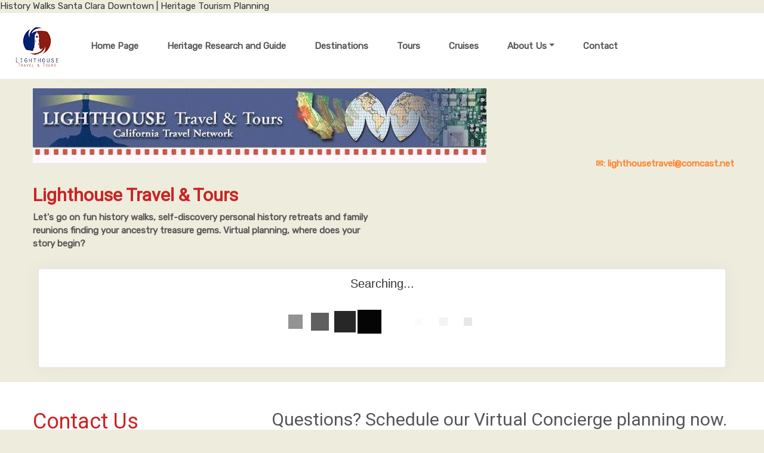

--- FILE ---
content_type: text/html; charset=utf-8
request_url: https://www.lighthousetravelandtours.com/TravelInfo/Search?LocationIds=106456&Mid=75953
body_size: 8631
content:

<!DOCTYPE html>
<html class="nx-html html-default Theme-Adventure ThemePalette-None MenuTheme-Adventure-LeftWithLogo ButtonTheme-Pill-BlueShiny">
<head>
    <title>Search Results - Lighthouse Travel &amp; Tours</title>
    <meta http-equiv="X-UA-Compatible" content="IE=edge" />
    <meta name="viewport" content="width=device-width, initial-scale=1.0" />
    <meta name="keywords" content="" />
    <meta name="title" />
    <meta name="description" content="" />

            <meta property="og:title" content="Search Results - Lighthouse Travel &amp; Tours" />
            <meta property="og:site_name" content="Lighthouse Travel &amp; Tours" />
            <meta property="og:type" content="website" />
            <meta property="og:url" content="https://www.lighthousetravelandtours.com/TravelInfo/Search?LocationIds=106456&Mid=75953" />
                <meta property="og:image" content="https://www.lighthousetravelandtours.com/SiteContent/nx2/Sites/3661-831087/CustomContent/MyImages/LTT new logo 2023.JPG" />


    <script src="/bundles/scripts/jquery?v=235DeCRyc2KKtm5-u-WowaGmWHU3ft44y448NxHpMf41"></script>
<script src="/bundles/scripts/bootstrap5?v=4xk_MoODmJAnsMy2sTeG1AoO-wn2tXILqDHA8pXL-vY1"></script>
<script src="/bundles/scripts/BookingObfuscation?v=XBI8UjlrYGjOTPAPvBJNEetFcb-WKR4MMwspkq26zN41"></script>
<script src="/bundles/scripts/modern/searchresults?v=hTt8ktfVghmnTqVKbz9HhJFvL-C8cr24F7q22ip7TQg1"></script>
<script src="/bundles/scripts/offerimpressions?v=diGPDMufV0m_HBnVThRjnCWY3uqcPTOgyp84TYj6fMc1"></script>
<script src="/bundles/scripts/moment?v=yY0BWuMRcr0vbk6d_g-yVamhYrqpofEarFIXmIN2z4w1"></script>
<script src="/bundles/scripts/site?v=6VbQXeNcYpAxrpVc4V5-tvHux_xhuYmac6YZSxXq2HU1"></script>
<script src="/Scripts/Nexcite/PageElements/OfferList.js?v=5.25.7.0"></script>
<script src="/Scripts/initialize-tooltipster.js?v=5.25.7.0"></script>
<script src="/Scripts/daterangepicker.js?v=5.25.7.0"></script>
<script src="/bundles/scripts/select2?v=6MR5MBHGZ3QjFC1RJjyIJfal4kRtta1xxE41hb13rKk1" defer></script>
<script src="/bundles/scripts/jquery_tooltipster?v=r28CmLWU6TNkc_5UafpKmwe071xq6vfmZIBUu0EjjeQ1" defer></script>
<script src="/bundles/scripts/photoswipe?v=I91SJW3zfv_XaW0ciTnyJ5eE5rl4KoxbYs39Bxl3WoM1" defer></script>

    <link href="/content/bundle_bootstrap5?v=9RWLWydDpUL4pAJirTWj6SDsp4lRmXZCU1_qRxrC9Gw1" rel="stylesheet"/>
<link href="/content/bundle_bootstrap5legacy?v=ask4cp_v0aaVuK1kE98r7QDHNlvupYVpj5gOKRg45sk1" rel="stylesheet"/>
<link href="/content/styles/modern/bundle_searchresults?v=GeOhC4CN4NrRuidnHnLbL_ncTk82MOb47WCWxawih9w1" rel="stylesheet"/>
<link href="/content/styles/bundle_site4?v=-tx92udKzIirCsmXqk_QIUB2LesP6NHrKCc-KThihAM1" rel="stylesheet"/>
<link href="/content/themes/default/styles/bundle_sitedefaultthemev4?v=iSepIp0gp1S8Am3bHiTj5iGn4ww3QwBfe86wpH70Yr41" rel="stylesheet"/>
<link href="/content/FontAwesome-v6/css/bundle_FontAwesomeV6?v=J0OudxTax-GztcYFnvHcoL5iXXSDyHpo_S3WVIq5rsM1" rel="stylesheet"/>
<link href="https://fonts.googleapis.com/css?family=Roboto&v=5.25.7.0" rel="stylesheet"/>
<link href="https://fonts.googleapis.com/css?family=Open+Sans&v=5.25.7.0" rel="stylesheet"/>
<link href="https://fonts.googleapis.com/css?family=Rubik&v=5.25.7.0" rel="stylesheet"/>
<link href="https://fonts.googleapis.com/css?family=Gilda+Display&v=5.25.7.0" rel="stylesheet"/>
<link href="/Content/Themes-v4/Adventure/Styles/Adventure.css?v=5.25.7.0" rel="stylesheet"/>
<link href="/Content/daterangepicker.css?v=5.25.7.0" rel="stylesheet"/>
<link href="/Content/Themes-v4/Adventure/Styles/MenuThemes/LeftWithLogo.css?d=1769013625&v=5.25.7.0" rel="stylesheet"/>
<link href="/SiteContent/NX2/Sites/3661-831087/Styles/Theme.css?d=1769013625&v=5.25.7.0" rel="stylesheet"/>
<link href="/SiteContent/NX2/Sites/3661-831087/Styles/Buttons.css?d=1769013625&v=5.25.7.0" rel="stylesheet"/>
<link href="/content/styles/bundle_select2?v=Lw0HwQbOlnMEwJ59UR88ZQqd5zWZvD5_J615ADJuli81" rel="preload" as="style" onload="this.onload=null;this.rel='stylesheet'"/>
<noscript><link href="/content/styles/bundle_select2?v=Lw0HwQbOlnMEwJ59UR88ZQqd5zWZvD5_J615ADJuli81" rel="stylesheet"/></noscript>
<link href="/Content/Styles/bundle_tooltipster?v=wwC94Ni4cYNYXJ2b0tuwCjSwXXVL-4cpsIdu4bakYwo1" rel="preload" as="style" onload="this.onload=null;this.rel='stylesheet'"/>
<noscript><link href="/Content/Styles/bundle_tooltipster?v=wwC94Ni4cYNYXJ2b0tuwCjSwXXVL-4cpsIdu4bakYwo1" rel="stylesheet"/></noscript>
<link href="/content/styles/bundle_photoswipe?v=1bBQhxqevj482U0WFrCoAG070GnvvjBnYstzJjhajPE1" rel="preload" as="style" onload="this.onload=null;this.rel='stylesheet'"/>
<noscript><link href="/content/styles/bundle_photoswipe?v=1bBQhxqevj482U0WFrCoAG070GnvvjBnYstzJjhajPE1" rel="stylesheet"/></noscript>
<link href="/content/FontAwesome-v6/css/bundle_FontAwesomeV6?v=J0OudxTax-GztcYFnvHcoL5iXXSDyHpo_S3WVIq5rsM1" rel="preload" as="style" onload="this.onload=null;this.rel='stylesheet'"/>
<noscript><link href="/content/FontAwesome-v6/css/bundle_FontAwesomeV6?v=J0OudxTax-GztcYFnvHcoL5iXXSDyHpo_S3WVIq5rsM1" rel="stylesheet"/></noscript>

    History Walks Santa Clara Downtown | Heritage Tourism Planning
        <script async src="https://www.googletagmanager.com/gtag/js?id=G-RD2NEM3G1Q"></script>
        <script>
            window.dataLayer = window.dataLayer || [];
            function gtag() { window.dataLayer.push(arguments); }
            gtag('js', new Date());
            gtag('config', 'G-RD2NEM3G1Q', { cookie_flags: 'Secure' });
                    </script>
    <!-- TandemHeaderArea -->
    <script>var Image1 = new Image(1, 1); Image1.src = "//data.vacationport.net/NexCiteTracking.png?NXSiteId=3661&v=1769029244&PageName=%2fTravelInfo%2fSearch&Referrer=";</script>


</head>
<body class="nx-body body-default">
                

        <div class="nx-menu d-none d-sm-block">
            
        <nav class="navbar navbar-expand-sm">
            <div class="container-fluid">
                    <div class="navbar-brand">
                        <a href="/">
                            <img title="Site Logo" class="menu-logo img-fluid" src="/SiteContent/nx2/Sites/3661-831087/CustomContent/MyImages/LTT new logo 2023.JPG" alt="Site Logo" />
                        </a>
                    </div>
                                    <button class="navbar-toggler" type="button" data-bs-toggle="collapse" data-bs-target="#collapsibleNavbar">
                        <span class="navbar-toggler-icon"></span>
                    </button>
                    <div class="collapse navbar-collapse" id="collapsibleNavbar">
                        <div class="d-flex w-100">
                            <ul class="navbar-nav justify-content-center w-100">
            <li class="nav-item selected">
                <a href="https://www.lighthousetravelandtours.com/">Home Page</a>
            </li>
            <li class="nav-item ">
                <a href="https://www.lighthousetravelandtours.com/Info/AgentProfile/981218?mid=87180" target="">Heritage Research and Guide</a>
            </li>
            <li class="nav-item ">
                <a href="https://www.lighthousetravelandtours.com/TravelInfo/Destinations?mid=75951" target="">Destinations</a>
            </li>
            <li class="nav-item ">
                <a href="https://www.lighthousetravelandtours.com/Page/Tours">Tours</a>
            </li>
            <li class="nav-item ">
                <a href="https://www.lighthousetravelandtours.com/Page/Cruises">Cruises</a>
            </li>
            <li class="nav-item dropdown ">
                <a href="https://www.lighthousetravelandtours.com/Page/AboutUs" data-target="https://www.lighthousetravelandtours.com/Page/AboutUs" class="nav-link dropdown-toggle" role="button" data-hover="dropdown">About Us</a>
                <ul class="dropdown-menu ">
            <li class="nav-item ">
                <a href="https://www.lighthousetravelandtours.com/Page/TravelAdvisorPlanningFees">Travel Advisor Planning Fees</a>
            </li>
            <li class="nav-item ">
                <a href="https://www.lighthousetravelandtours.com/Page/TestimonialPress">Testimonial &amp; Press</a>
            </li>
            <li class="nav-item ">
                <a href="https://www.lighthousetravelandtours.com/Page/TravelBuzz">Travel Buzz</a>
            </li>
                </ul>
            </li>
            <li class="nav-item ">
                <a href="https://www.lighthousetravelandtours.com/Info/ContactUs?mid=75952" target="">Contact</a>
            </li>
                            </ul>
                        </div>
                    </div>
            </div>
        </nav>

        </div>
        <div class="nx-mobile-menu d-block d-sm-none">

            

            <nav id="menuGroup" class="navbar navbar-default">
                    <div class="navbar-brand">
                        <a href="/">
                            <img title="Site Logo" class="mobile-menu-logo img-fluid" src="/SiteContent/nx2/Sites/3661-831087/CustomContent/MyImages/LTT new logo 2023.JPG" alt="Site Logo" />
                        </a>
                    </div>
                                    <button class="navbar-toggler ml-auto" type="button" data-bs-toggle="collapse" data-bs-target="#nxMobileMenu" aria-controls="nxMobileMenu" aria-expanded="false" aria-label="Toggle navigation">
                        <span class="navbar-toggler-icon">
                            <i class="fas fa-bars"></i>
                        </span>
                    </button>
                    <div class="collapse navbar-collapse" id="nxMobileMenu">
                        <ul class="navbar-nav mr-auto">
            <li id="menuGroup-75953" class="nav-item active ">
                    <a href="https://www.lighthousetravelandtours.com/" class="nav-link active">Home Page</a>
            </li>
            <li id="menuGroup-87180" class="nav-item  ">
                    <a href="https://www.lighthousetravelandtours.com/Info/AgentProfile/981218?mid=87180" class="nav-link " target="">Heritage Research and Guide</a>
            </li>
            <li id="menuGroup-75951" class="nav-item  ">
                    <a href="https://www.lighthousetravelandtours.com/TravelInfo/Destinations?mid=75951" class="nav-link " target="">Destinations</a>
            </li>
            <li id="menuGroup-75948" class="nav-item  ">
                    <a href="https://www.lighthousetravelandtours.com/Page/Tours" class="nav-link ">Tours</a>
            </li>
            <li id="menuGroup-75947" class="nav-item  ">
                    <a href="https://www.lighthousetravelandtours.com/Page/Cruises" class="nav-link ">Cruises</a>
            </li>
            <li id="menuGroup-75954" class="nav-item  ">
                    <div class="clearfix">
                        <a href="https://www.lighthousetravelandtours.com/Page/AboutUs" class="nav-link float-start ">About Us</a>
                        <a class="nav-link float-end collapsed" data-bs-target="#ddl75954" aria-controls="ddl75954" data-bs-toggle="collapse" role="button" aria-expanded="false">
                            <i class="fa fa-caret-down" style="font-size: 20px;"></i>
                        </a>
                    </div>
                    <ul id="ddl75954" class="collapse list-unstyled " data-parent="#menuGroup">
            <li id="menuGroup-75954" class="nav-item  ">
                    <a href="https://www.lighthousetravelandtours.com/Page/TravelAdvisorPlanningFees" class="nav-link ">Travel Advisor Planning Fees</a>
            </li>
            <li id="menuGroup-75954" class="nav-item  ">
                    <a href="https://www.lighthousetravelandtours.com/Page/TestimonialPress" class="nav-link ">Testimonial &amp; Press</a>
            </li>
            <li id="menuGroup-75954" class="nav-item  ">
                    <a href="https://www.lighthousetravelandtours.com/Page/TravelBuzz" class="nav-link ">Travel Buzz</a>
            </li>
                    </ul>
            </li>
            <li id="menuGroup-75952" class="nav-item  ">
                    <a href="https://www.lighthousetravelandtours.com/Info/ContactUs?mid=75952" class="nav-link " target="">Contact</a>
            </li>
                        </ul>
                    </div>
            </nav>

        </div>
        <div class="nx-header">
                <div id="ContentArea-Header" class="nx-container-header nx-container-size-default">
    <div class="row " style="">
            <div id="column-textblock-730277" class="col-md-6 column-page-element column-textblock">




<div id="textblock-730277" class="textblock" style="padding: 15px;  ">


        <div class="contentrow">
<h3><img alt="" src="/SiteContent/nx2/Sites/3661-831087/CustomContent/MyImages/LHLG.jpg"><br>
<br>
<span style="color:#ca2424;"><strong>Lighthouse Travel &amp; Tours</strong></span></h3>

<p><strong><span style="color:#555555;">Let&#39;s go on fun history walks, self-discovery personal history&nbsp;retreats and family reunions finding your ancestry treasure gems. Virtual planning, where does&nbsp;your story begin?</span></strong></p>
        </div>
</div>



                            </div>
            <div id="column-textblock-896580" class="col-md-6 column-page-element column-textblock">




<div id="textblock-896580" class="textblock" style="padding: 10px;  ">


        <div class="contentrow">
<p style="text-align: justify;">&nbsp;</p>

<p dir="rtl">&nbsp;&nbsp;</p>

<p style="text-align: right;"></p>

<p style="text-align: right;"><br>
<br>
<strong><span style="color:#ff8330;">✉: lighthousetravel@comcast.net</span></strong></p>
        </div>
</div>



                            </div>
    </div>
    </div>



        </div>
    <div class="nx-page">
            <div id="ContentArea-Page" class="nx-container-page nx-container-size-default">
    <div class="row " style="">
            <div id="column-staticcontent-0" class="col-md-12 column-page-element column-staticcontent">



<script>
    var bookingEngineParams = { Action: '/TravelInfo/LoadBookingEngine', Mid: '75953' };
</script>


<div class="container-xxl">
    <div class="row">
        <div class="col-lg-12" id="apicall">
            <div class="card card-custom gutter-b mb-6">
                <div id="loading-animation" class="loading-animation">
    <div id="loading-animation-text" class="animation-text">Searching...</div>
    <div class="animation-image">
        <div id="floatBarsG">
            <div id="floatBarsG_1" class="floatBarsG"></div>
            <div id="floatBarsG_2" class="floatBarsG"></div>
            <div id="floatBarsG_3" class="floatBarsG"></div>
            <div id="floatBarsG_4" class="floatBarsG"></div>
            <div id="floatBarsG_5" class="floatBarsG"></div>
            <div id="floatBarsG_6" class="floatBarsG"></div>
            <div id="floatBarsG_7" class="floatBarsG"></div>
            <div id="floatBarsG_8" class="floatBarsG"></div>
        </div>
    </div>
</div>

            </div>
        </div>
    </div>
</div>
<input type="hidden" id="selectedOffers" value="" />


    <style>
        .pswp {
            z-index: 2500;
        }

            .pswp img {
                max-width: none;
                object-fit: contain;
            }

        .pswp__caption__center {
            text-align: center !important;
        }
    </style>
    <!-- Root element of PhotoSwipe. Must have class pswp. -->
    <div class="pswp" tabindex="-1" role="dialog" aria-hidden="true">

        <!-- Background of PhotoSwipe.
             It's a separate element as animating opacity is faster than rgba(). -->
        <div class="pswp__bg"></div>

        <!-- Slides wrapper with overflow:hidden. -->
        <div class="pswp__scroll-wrap">

            <!-- Container that holds slides.
                PhotoSwipe keeps only 3 of them in the DOM to save memory.
                Don't modify these 3 pswp__item elements, data is added later on. -->
            <div class="pswp__container">
                <div class="pswp__item"></div>
                <div class="pswp__item"></div>
                <div class="pswp__item"></div>
            </div>

            <!-- Default (PhotoSwipeUI_Default) interface on top of sliding area. Can be changed. -->
            <div class="pswp__ui pswp__ui--hidden">

                <div class="pswp__top-bar">

                    <!--  Controls are self-explanatory. Order can be changed. -->

                    <div class="pswp__counter"></div>

                    <button class="pswp__button pswp__button--close" title="Close (Esc)"></button>

                    <button class="pswp__button pswp__button--share" title="Share"></button>

                    <button class="pswp__button pswp__button--fs" title="Toggle fullscreen"></button>

                    <button class="pswp__button pswp__button--zoom" title="Zoom in/out"></button>

                    <!-- Preloader demo https://codepen.io/dimsemenov/pen/yyBWoR -->
                    <!-- element will get class pswp__preloader--active when preloader is running -->
                    <div class="pswp__preloader">
                        <div class="pswp__preloader__icn">
                            <div class="pswp__preloader__cut">
                                <div class="pswp__preloader__donut"></div>
                            </div>
                        </div>
                    </div>
                </div>

                <div class="pswp__share-modal pswp__share-modal--hidden pswp__single-tap">
                    <div class="pswp__share-tooltip"></div>
                </div>

                <button class="pswp__button pswp__button--arrow--left" title="Previous (arrow left)">
                </button>

                <button class="pswp__button pswp__button--arrow--right" title="Next (arrow right)">
                </button>

                <div class="pswp__caption">
                    <div class="pswp__caption__center"></div>
                </div>

            </div>

        </div>

    </div>
    <script>
        let activeGallery = null;

        $(document).ready(function () {
            $('[data-gallery]').on('click', function () {
                openGallery(this, $(this).data('gallery'));
            });
        });

        function openGallery(selectedImage, gallery) {
            if (activeGallery) {
                // Prevent double initialization
                return;
            }

            let pswpElement = document.querySelector('.pswp'),
                galleryImages = Array.from(document.querySelectorAll(`[data-gallery="${gallery}"]`)),
                galleryCaptions = galleryImages.map(e => e.dataset['caption']),
                galleryCredits = galleryImages.map(e => e.dataset['credit']),
                index = galleryImages.indexOf(selectedImage),
                items = galleryImages.map((img, index) => {
                    let title = `${galleryCaptions[index]} ${(galleryCredits[index] ? `<br/>${galleryCredits[index]}` : ``)}`;
                    return {
                        src: img.src,
                        title: title,
                        w: window.innerWidth,
                        h: window.innerHeight
                    };
                }),
                options = {
                    index: index,
                    shareEl: false,
                    clickToCloseNonZoomable: true,
                    tapToClose: true,
                    scaleMode: 'orig'
                };

            // Create photo swipe
            activeGallery = new PhotoSwipe(pswpElement, PhotoSwipeUI_Default, items, options);

            if (!activeGallery || typeof activeGallery.listen !== 'function') {
                console.error("PhotoSwipe failed to initialize.");
                activeGallery = null;
                return;
            }

            activeGallery.listen('close', () => {
                activeGallery = null;
            });

            activeGallery.init();

            // Update inner width and inner height
            window.addEventListener("resize", () => items.forEach(item => {
                item.w = window.innerWidth;
                item.h = window.innerHeight;
            }));
        }
    </script>


<script>
    var searchRequest = {"DistributorId":0,"AgentSettings":null,"SearchType":"All","SearchId":null,"PriceIds":null,"SupplierIds":null,"Suppliers":null,"LocationIds":"106456","LocationName":null,"UseFreeformLocationName":false,"DepartureState":"","StartDate":null,"EndDate":null,"NightsMinimum":null,"NightsMaximum":null,"TravelTypeId":null,"InterestIds":null,"BudgetStart":null,"BudgetEnd":null,"SortResults":null,"TravelTypeSort":null,"SupplierFilter":null,"TravelTypeFilter":null,"InterfaceId":null,"OfferFlagList":null,"ExclusivesOnly":false,"DepartureLocations":null,"DepartureLocationIds":null,"ShipNames":null,"AllowedCurrencyListMultiCurrency":null,"AllowedCurrencyListSingleCurrency":null,"CurrencyOmitList":null,"DateRangeType":null,"AgencyId":null,"CalculateConsumerBooking":null,"ReturnTravelTypeCounts":null,"DepartureCityFilter":null,"ReturnAllPrices":null,"ReturnPriceListOnly":null,"PurchaseByDate":null,"PropertyName":null,"DistributorGroupId":null,"Level":null,"CurrencyCode":null,"PreferredCurrency":null,"SupplierUniqueId":null,"AmenityIds":null,"IndustrySpecials":false,"ReturnAmenities":null,"ShipId":null,"PropertyId":null,"PropertyBrandId":null,"DepartDays":null,"ExternalAffiliationIds":null,"PromotionLevel":null,"CommissionOfficeId":null,"SpecialDepartureDate":null,"AmenitiesOnly":null,"CalculateAgentBooking":null,"BookingAgentId":null,"TravelSubTypeId":null,"IncludeYearInAlternateDates":null,"AllSpecials":null,"IncludeOfferImages":false,"SearchCriteria":{"SearchType":"All","TravelType":null,"Destination":null,"DeparturePort":null,"Location":null,"EnteredDestination":null,"Suppliers":null,"SupplierIds":null,"MaxBudget":null,"MinBudget":null,"Ships":null,"StartDate":null,"EndDate":null,"DateOption":null,"Special":null,"NightsMaximum":null,"NightsMinimum":null,"TravelSubTypeId":null,"TravelTypeId":null,"InterestIds":null,"ExclusivesOnly":false,"DateRangeType":null,"AmenityIds":null,"PropertyId":null,"DepartureLocationIds":null,"DepartureState":"","SpecialDepartureDate":null,"LocationIds":"106456","SearchId":null,"Title":null,"TravelContentTypeFilter":null},"PageNumber":null,"SortBy":null,"SortOrder":null,"DestinationsFilter":null,"DeparturePortsFilter":null,"SuppliersFilter":null,"ShipsFilter":null,"BudgetFilter":null,"LengthFilter":null,"DateFilter":null,"AmenitiesFilter":null,"IndustrySpecialsFilter":false,"TravelTypeIdFilter":null,"TravelSubTypeIdFilter":null,"PassengerCapacityFilter":null,"CurrentSearchUrl":null,"ChangeOfferDisplay":false,"Preview":null,"Mid":null,"Host":null,"TravelContentTypeFilter":null,"IncludeAmenities":true,"Title":null,"AllowBookingOnlyOffers":false,"LimitSupplierOffers":false,"Account":null,"SortExcludedSuppliers":false};
    var searchUrl = "/JsonData/Search";
    let destinationssummary;
    let supplierssummary;
    let departureportssummary;
    let shipssummary;
    let amenitiessummary;
    let passengercapacitysummary;

    $(document).ready(function () {
        destinationssummary = new FilterSummary('destinations');
        supplierssummary = new FilterSummary('suppliers');
        departureportssummary = new FilterSummary('departureports');
        shipssummary = new FilterSummary('ships');
        amenitiessummary = new FilterSummary('amenities');
        passengercapacitysummary = new FilterSummary('passengercapacities');

        var hashURL = location.href.slice(location.href.indexOf('#'));
        if (hashURL)
        {
            searchRequest = setDataFromUrl(hashURL);
        }

        searchRequest["ChangeOfferDisplay"] = false;
        viewSearchResultPage(searchRequest["PageNumber"], '#apicall', 0);

        $(window).on("hashchange", function () {
            Refresh();
        });
    });
</script>

                            </div>
    </div>
    </div>



    </div>
        <div class="nx-footer">
    <div id="ContentArea-Footer" class="nx-container-footer nx-container-size-default">
    <div class="row " style="">
            <div id="column-textblock-725154" class="col-md-12 column-page-element column-textblock">




<div id="textblock-725154" class="textblock" style="padding: 15px;  background-color: #ffffff;">


        <div class="contentrow">
<p style="margin: 0px;"></p>
        </div>
</div>



                            </div>
    </div>
    <div class="row " style="">
            <div id="column-textblock-895093" class="col-md-4 column-page-element column-textblock">




<div id="textblock-895093" class="textblock" style="padding: 15px;  ">


        <div class="contentrow">
<h2><span style="color:#ca2424;">Contact Us</span></h2>

<p>&nbsp;</p>

<p><script type="text/javascript">WriteTransform("\u003cn uers=\"znvygb:yvtugubhfrgeniry@pbzpnfg.arg\" gnetrg=\"_oynax\" gvgyr=\"yvtugubhfrgeniry@pbzpnfg.arg\"\u003eyvtugubhfrgeniry@pbzpnfg.arg\u003c/n\u003e")</script><br>
<a href="tel:1-408-260-5802">1-408-</a>564-0751</p>

<p>Lighthouse Travel &amp; Tours<br>
<br>
Santa Clara, CA 95051</p>

<p>TRUE ID 52431142 | California Seller of Travel # 2053373-40</p>
        </div>
</div>



                            </div>
            <div id="column-textblock-725317" class="col-md-8 column-page-element column-textblock">




<div id="textblock-725317" class="textblock" style="padding: 15px;  ">


        <div class="contentrow">
<h3 style="text-align: center;"><span style="color:#555555;">Questions? Schedule our Virtual Concierge planning now.&nbsp;</span></h3>

<h3 style="text-align: center;"><span style="color:#555555;">We stay with you before, during after your trips!</span><br>
<br>
<strong><span style="color:#555555;">Let&#39;s</span>&nbsp;<a href="https://app.acuityscheduling.com/schedule.php?owner=16851448"><span style="color:#ff8330;">schedule</span></a>&nbsp;<span style="color:#555555;">our conversation now!</span></strong><br>
<br>
<span style="color:#555555;">Member of:</span><br>
<br>
<img alt="" class="img-fluid" src="/SiteContent/nx2/Sites/3661-831087/CustomContent/MyImages/CCRA.png"><br>
&nbsp;</h3>

<h3 style="text-align: center;"></h3>

<h3><br>
<br>
&nbsp;</h3>
        </div>
</div>



                            </div>
    </div>
    <div class="row " style="">
            <div id="column-textblock-725157" class="col-md-12 column-page-element column-textblock">




<div id="textblock-725157" class="textblock" style="padding: 15px;  background-color: #ffffff;">


        <div class="contentrow">
<p style="margin: 0px;"><a href="https://www.lighthousetravelandtours.com/Info/TermsOfUse"><span style="color:#000000;">Terms Of Use</span></a><span style="color:#000000;"> | </span><a href="https://www.lighthousetravelandtours.com/Info/PrivacyPolicy"><span style="color:#000000;">Privacy Policy</span></a></p>
        </div>
</div>



                            </div>
    </div>
    </div>


                    </div>


    </body>
</html>
<!-- Version 5.25.7.0 - S:True - P:True - V:4 -->


--- FILE ---
content_type: text/css
request_url: https://www.lighthousetravelandtours.com/SiteContent/NX2/Sites/3661-831087/Styles/Theme.css?d=1769013625&v=5.25.7.0
body_size: 733
content:
:root {
  --nx-bg-primary: #ca2424;
  --nx-bg-secondary: #3b3b3b;
  --nx-bg-tertiary: #dadada;
  --nx-border-primary: #f6f5f0;
  --nx-border-secondary: #f6f5f6;
  --nx-border-tertiary: #f6f5f9;
  --nx-text-primary: #ff8330;
  --nx-text-secondary: #ff8330;
  --nx-text-tertiary: #444444; }

.nx-body {
  background-image: url("");
  background-color: #eeecdd;
  background-position: center top;
  background-repeat: no-repeat;
  background-size: cover;
  background-attachment: fixed;
  color: #333333;
  font-family: Rubik, sans-serif;
  font-size: 15px; }

.nx-body p {
  line-height: 150%; }

.nx-header {
  background-color: rgba(0, 0, 0, 0);
  color: #555555;
  font-family: Rubik, sans-serif;
  font-size: 1em; }

.nx-header.fa, .nx-header .fas {
  color: #000000; }

.nx-menu nav {
  background-color: #ffffff;
  font-family: Rubik, sans-serif;
  font-size: 15px;
  border-top: 1px solid #eeeeee;
  border-bottom: 1px solid #eeeeee; }

.nx-menu nav ul li {
  background-color: #ffffff; }

.nx-menu nav ul li:hover,
.nx-menu nav ul li:active,
.nx-menu nav ul li:focus {
  background-color: #ffffff; }

.nx-menu nav ul li a:hover {
  font-weight: Bold; }

.nx-menu nav ul li.selected {
  background-color: #ffffff; }

.nav-item.selected a {
  color: #555555; }

.nx-menu nav ul li a {
  color: #555555;
  text-transform: none;
  font-weight: bold; }

.nx-menu nav ul li a:focus,
.nx-menu nav ul li a:hover {
  color: #ca2424; }

.nx-menu nav ul ul,
.nx-menu nav ul ul ul {
  background-color: #ffffff;
  border-color: #ffffff; }

.nx-menu nav ul ul li,
.nx-menu nav ul ul ul li {
  background-color: #ffffff;
  border-color: #ffffff; }

.nx-menu nav ul ul li:hover,
.nx-menu nav ul ul ul li:hover {
  background-color: #ffffff; }

.nx-menu nav ul ul li a,
.nx-menu nav ul ul ul li a {
  color: #555555;
  font-size: 1em; }

.nx-menu nav ul ul li a:hover,
.nx-menu nav ul ul li a:active,
.nx-menu nav ul ul li a:focus {
  color: #ca2424; }

.nx-menu nav ul ul li.selected,
.nx-menu nav ul ul ul li.selected {
  background-color: #ffffff; }

.nx-page {
  background: rgba(0, 0, 0, 0); }

.nx-page .column-textblock,
.nx-body .destinations,
.nx-page .column-offerlist,
.nx-page .column-destinationshowcase,
.nx-page .column-breadcrumbnavigation,
.nx-page .column-photogallery,
.nx-page .column-quicksearch,
.nx-page .column-cruisesearch,
.nx-page .column-form,
.nx-page .column-newslettersignup,
.nx-page .column-sweepstakessignup,
.nx-footer .column-textblock,
.nx-body #location,
.nx-page .column-facebooktimeline,
.nx-page .column-twittertimeline {
  background-color: rgba(0, 0, 0, 0); }

.nx-pagination .btn {
  background-color: rgba(0, 0, 0, 0);
  border-color: rgba(0, 0, 0, 0); }

.nx-pagination .btn i {
  color: rgba(0, 0, 0, 0); }

.nx-body .PageElement-Title,
.nx-body h1,
.nx-body h2,
.nx-body h3,
.nx-body h4 {
  color: #333333;
  font-family: Roboto, Open Sans, sans-serif; }

.nx-body a {
  color: #3b3a36; }

.nx-body a:focus,
.nx-body a:hover {
  color: #706e67; }

.nx-body .destination-showcase-title {
  font-family: Roboto, Open Sans, sans-serif; }

.nx-body .primary-font-color {
  color: #ff8330; }

.nx-body .secondary-font-color {
  color: #ff8330; }

.nx-body .primary-bg-color {
  background: #ca2424;
  color: #ff8330; }

.nx-body .secondary-bg-color {
  background: #3b3b3b;
  color: #ff8330; }

.nx-body .tertiary-bg-color {
  background: #dadada;
  color: #444444; }

.nx-body .primary-border, .offerList .offer {
  border: 1px solid #f6f5f0; }

.nx-body .secondary-border {
  border: 1px solid #f6f5f6; }

.nx-body .tertiary-border {
  border: 1px solid #f6f5f9; }

.offerList .offer-list1-wrapper,
.offerList .offer-list2-wrapper {
  border: 1px solid transparent; }

.nx-footer {
  background-color: #ffffff;
  color: #555555; }

.nx-footer a {
  color: #444444; }

.nx-footer .fa, .nx-footer .fas {
  color: #000000; }

.nx-footer a:hover {
  color: #f6f5f0; }


--- FILE ---
content_type: text/css
request_url: https://www.lighthousetravelandtours.com/SiteContent/NX2/Sites/3661-831087/Styles/Buttons.css?d=1769013625&v=5.25.7.0
body_size: 550
content:
.nx-body .button-default {outline: none;text-align: center;padding-top: 1px;padding-right: 6px;padding-bottom: 1px;padding-left: 6px;border-top: 1px Solid #1f58cc;border-right: 1px Solid #1b4db3;border-bottom: 1px Solid #174299;border-left: 1px Solid #1b4db3;border-radius: 28px;background: rgba(117, 154, 233, 1);background-image: linear-gradient(0deg, rgba(36, 99, 222, 1) 0%,rgba(26, 90, 217, 1) 50%,rgba(55, 111, 224, 1) 50%,rgba(117, 154, 233, 1) 100%);color: #ffffff;font-family: Arial;font-size: 12px;font-weight: 400;box-shadow: 0px 0px 2px 0px inset rgba(57, 140, 255, 0.8);} .nx-body a.button-default {text-align: center;text-decoration: none;color: #ffffff;} .nx-body .button-default:hover, .nx-body .button-default:active, .nx-body a.button-default:focus {color: #ffffff;background: rgba(93, 137, 232, 1);background-image: linear-gradient(0deg, rgba(13, 83, 222, 1) 0%,rgba(4, 75, 217, 1) 50%,rgba(34, 97, 224, 1) 50%,rgba(93, 137, 232, 1) 100%);} .nx-body a.button-default:hover, .nx-body a.button-default:active, .nx-body a.button-default:focus {color: #ffffff;} .nx-body .button-action {outline: none;text-align: center;padding-top: 1px;padding-right: 6px;padding-bottom: 1px;padding-left: 6px;border-top: 1px Solid #cc1f1f;border-right: 1px Solid #b31b1b;border-bottom: 1px Solid #991717;border-left: 1px Solid #b31b1b;border-radius: 28px;background: rgba(185, 30, 30, 1);background-image: linear-gradient(0deg, rgba(185, 30, 30, 1) 0%,rgba(177, 23, 23, 1) 50%,rgba(186, 47, 47, 1) 50%,rgba(195, 100, 100, 1) 100%);color: #ffffff;font-family: Arial;font-size: 12px;font-weight: 400;box-shadow: 0px 0px 2px 0px inset rgba(255, 57, 57, 0.8);} .nx-body a.button-action {text-align: center;text-decoration: none;color: #ffffff;} .nx-body .button-action:hover, .nx-body .button-action:active, .nx-body a.button-action:focus {color: #ffffff;background: rgba(181, 11, 11, 1);background-image: linear-gradient(0deg, rgba(181, 11, 11, 1) 0%,rgba(163, 2, 2, 1) 50%,rgba(182, 29, 29, 1) 50%,rgba(186, 76, 76, 1) 100%);} .nx-body a.button-action:hover, .nx-body a.button-action:active, .nx-body a.button-action:focus {color: #ffffff;}